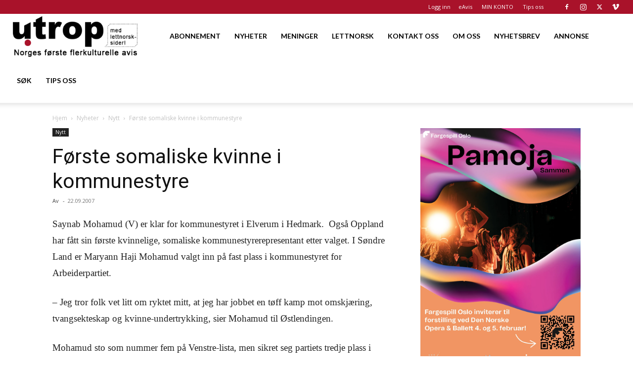

--- FILE ---
content_type: text/html; charset=utf-8
request_url: https://www.google.com/recaptcha/api2/aframe
body_size: 185
content:
<!DOCTYPE HTML><html><head><meta http-equiv="content-type" content="text/html; charset=UTF-8"></head><body><script nonce="IA1bgm_CVxEZM827OSCGxQ">/** Anti-fraud and anti-abuse applications only. See google.com/recaptcha */ try{var clients={'sodar':'https://pagead2.googlesyndication.com/pagead/sodar?'};window.addEventListener("message",function(a){try{if(a.source===window.parent){var b=JSON.parse(a.data);var c=clients[b['id']];if(c){var d=document.createElement('img');d.src=c+b['params']+'&rc='+(localStorage.getItem("rc::a")?sessionStorage.getItem("rc::b"):"");window.document.body.appendChild(d);sessionStorage.setItem("rc::e",parseInt(sessionStorage.getItem("rc::e")||0)+1);localStorage.setItem("rc::h",'1769089354853');}}}catch(b){}});window.parent.postMessage("_grecaptcha_ready", "*");}catch(b){}</script></body></html>